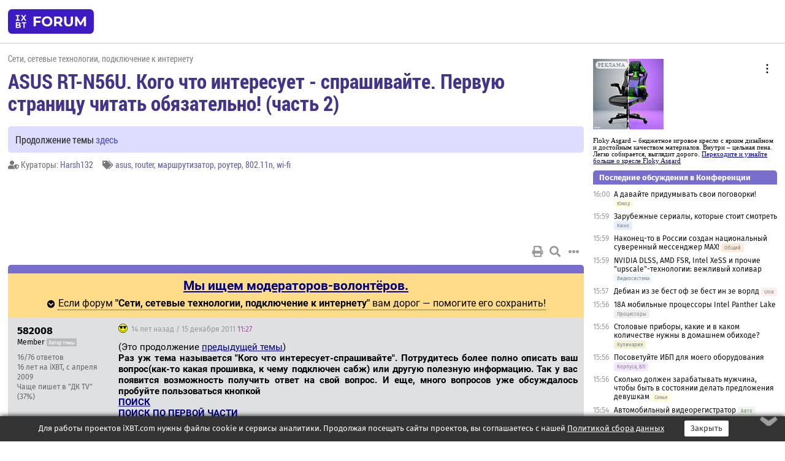

--- FILE ---
content_type: text/html; charset=windows-1251
request_url: https://forum.ixbt.com/topic.cgi?id=14:55979
body_size: 15440
content:
<!DOCTYPE html>
<html lang="ru">

<head>
<title>ASUS RT-N56U. Кого что интересует - спрашивайте. Первую страницу читать обязательно! (часть 2) [1] - Конференция iXBT.com</title>
<meta name="description" content="forum.iXBT.com - крупнейший форум о технике и технологиях в Рунете">
<meta name="viewport" content="width=device-width, initial-scale=1">
<meta name="theme-color" content="#88c"/>
<link rel="shortcut icon" href="/favicon.ico?2025">
<link rel="apple-touch-icon" href="/favicon-apple-touch-icon.png">
<link rel="icon" type="image/svg+xml" href="/favicon.svg" >
<link rel="manifest" href="/forum.webmanifest">
<link rel="preload" as="script" href="https://ajax.googleapis.com/ajax/libs/jquery/3.2.1/jquery.min.js"> 
<link rel="preload" as="script" href="/main.js?1768899744"> 
<link rel="stylesheet" href="/style.css?1768899744">
<script src="https://ajax.googleapis.com/ajax/libs/jquery/3.2.1/jquery.min.js"></script>
<script src="/main.js?1768899744"></script>

<script async src="https://yandex.ru/ads/system/header-bidding.js"></script><script type="text/javascript">var aAdvList = [];var adUnits = [];isMobile = false || (window.innerWidth < 740);isDesktop = false || (window.innerWidth > 1080);isPad = false || ((window.innerWidth >= 740) && (window.innerWidth <= 1080));if (isMobile) {adUnits = [{code:'m10',sizes:[[300,250],[336,280],[300,300]],bids:[{bidder:'betweenDigital',params:{placementId:3895019}},{bidder:'otm',params:{placementId:2164}},{bidder:'mytarget',params:{placementId:623218}},{bidder:'mediasniper',params:{placementId:17383}},{bidder:'sape',params:{placementId:875106}}]},{code:'m20',sizes:[[300,250],[336,280],[300,300]],bids:[{bidder:'betweenDigital',params:{placementId:3895020}},{bidder:'otm',params:{placementId:2165}},{bidder:'mytarget',params:{placementId:780304}},{bidder:'mediasniper',params:{placementId:17384}},{bidder:'sape',params:{placementId:875107}}]},{code:'m30',sizes:[[300,250],[336,280],[300,300]],bids:[{bidder:'betweenDigital',params:{placementId:2498312}},{bidder:'otm',params:{placementId:2166}},{bidder:'mytarget',params:{placementId:794229}},{bidder:'mediasniper',params:{placementId:17385}},{bidder:'sape',params:{placementId:875108}}]}];}else {if (isPad || isDesktop) {adUnits = [{code:'h10',sizes:[[728,90],[780,120],[320,50]],bids:[{bidder:'betweenDigital',params:{placementId:2498315}},{bidder:'mytarget',params:{placementId:238731}},{bidder:'mediasniper',params:{placementId:17386}},{bidder:'otm',params:{placementId:2170}},{bidder:'sape',params:{placementId:838316}}]},{code:'h20',sizes:[[728,90],[780,120],[320,50]],bids:[{bidder:'betweenDigital',params:{placementId:3895537}},{bidder:'mytarget',params:{placementId:780292}},{bidder:'mediasniper',params:{placementId:17387}},{bidder:'sape',params:{placementId:875102}},{bidder:'otm',params:{placementId:2171}}]},{code:'h30',sizes:[[728,90],[780,120],[320,50]],bids:[{bidder:'betweenDigital',params:{placementId:3917862}},{bidder:'mytarget',params:{placementId:794263}},{bidder:'mediasniper',params:{placementId:17388}},{bidder:'sape',params:{placementId:875103}},{bidder:'otm',params:{placementId:2172}}]}];}if (isDesktop) {adUnits = adUnits.concat([{code:'v10',sizes:[[300,600],[240,400],[160,600],[120,600],[300,250]],bids:[{bidder:'betweenDigital',params:{placementId:2498313}},{bidder:'mytarget',params:{placementId:238733}},{bidder:'mediasniper',params:{placementId:17389}},{bidder:'otm',params:{placementId:2168}},{bidder:'sape',params:{placementId:875104}}]},{code:'v20',sizes:[[300,600],[240,400],[160,600],[120,600],[300,250]],bids:[{bidder:'betweenDigital',params:{placementId:3895018}},{bidder:'mytarget',params:{placementId:778943}},{bidder:'mediasniper',params:{placementId:17390}},{bidder:'otm',params:{placementId:2169}},{bidder:'sape',params:{placementId:875105}}]}]);}}syncPixels = [{bidder:'betweenDigital',pixels:['https://ads.betweendigital.com/sspmatch?p=33565&r=$' + Date.now()]}];window.YaHeaderBiddingSettings = {biddersMap:{betweenDigital:797430,otm:1556362,sape:2260644,mediasniper:2221582,mytarget:788441},adUnits:adUnits,syncPixels:syncPixels,timeout:800};</script><script>window.yaContextCb = window.yaContextCb || []</script><script async src="https://yandex.ru/ads/system/context.js"></script><style>@media screen and (min-width:740px) {.horb {min-width:728px;max-width:100%;min-height:90px;text-align:center;margin-top:-1px;margin-bottom:-1px;}.mobadv,.mobb {display:none;}}@media screen and (min-width:1080px) {.vertb {text-align:center;margin-bottom:15px;background-color:#f1f1f1;min-height:600px;}}@media screen and (max-width:740px) {.mobb {text-align:center;max-width:100%;overflow:hidden;min-height:280px;}.deskadv,.horb,.vertb,.tgb {display:none;}}</style></head>

<body>
<script>load_counters(14)</script>

<div class="body_wrapper">
<div class="body_content">
	
<table id="top_menu_wrapper">
<tr><td id="top_menu">


<div class="left_menu_bg"></div>
<div class="left_menu" id="left_menu">
<a href="/" class="mainlogo" title="На главную страницу"></a>
<a href="javascript:;" id="left_menu_close"></a>
<div style="clear:both"></div>

<a href="/?id=all">Свежее</a> 
<a href="/search.cgi?id=14">Поиск</a>
<div class="sep"></div>
<div class='cat_title'><i class='fa fa-chevron-down'></i>Общие форумы</div><div class='cat_body'><a href="/?id=4">Техническая поддержка</a><a href="/?id=42">Компьютерный рынок</a><a href="/?id=82">Цифровой / умный дом</a><a href="/?id=79">MacLife</a><a href="/?id=111">Искусственный интеллект: технологии, практика, развитие</a><a href="/?id=78">Рынок труда в IT: образование, работа, карьера, зарплата</a></div><div class='cat_title'><i class='fa fa-chevron-down'></i>Специализированные форумы</div><div class='cat_body'><a href="/?id=8">Процессоры</a><a href="/?id=30">Разгон и охлаждение</a><a href="/?id=9">Системные платы</a><a href="/?id=27">Модули памяти</a><a href="/?id=10">Видеосистема</a><a href="/?id=73">TV- и FM-тюнеры, видеовход, видеовыход</a><a href="/?id=29">Цифровое видео: захват, монтаж, обработка</a><a href="/?id=28">Мониторы и другие устройства отображения</a><a href="/?id=20">Цифровое фото</a><a href="/?id=104">Беспилотные летательные аппараты</a><a href="/?id=12">Цифровой звук</a><a href="/?id=90">ProAudio: Профессиональное звуковое оборудование</a><a href="/?id=95">Стереосистемы</a><a href="/?id=60">Домашний кинотеатр: проигрыватели и источники сигнала</a><a href="/?id=61">Домашний кинотеатр: аудиосистема</a><a href="/?id=62">Домашний кинотеатр: ТV и проекторы</a><a href="/?id=11">Магнитные и SSD накопители</a><a href="/?id=31">Оптические носители информации</a><a href="/?id=109">Сетевые носители информации</a><a href="/?id=13">Периферия</a><a href="/?id=49">Корпуса, блоки питания, UPS</a><a href="/?id=14">Сети, сетевые технологии, подключение к интернету</a><a href="/?id=7">Системное администрирование, безопасность</a><a href="/?id=66">Серверы</a><a href="/?id=17">Ноутбуки, нетбуки и ультрабуки</a><a href="/?id=45">Планшеты и электронные книги</a><a href="/?id=16">Мобильные телефоны, смартфоны, кпк, коммуникаторы</a><a href="/?id=75">Мобильные гаджеты</a><a href="/?id=74">Операторы и технологии мобильной связи</a><a href="/?id=88">Телефония, телекоммуникации, офисные АТС</a><a href="/?id=47">Бытовая техника</a></div><div class='cat_title'><i class='fa fa-chevron-down'></i>Программы</div><div class='cat_body'><a href="/?id=22">Программы: OС и системное ПО</a><a href="/?id=23">Программы: Прикладное ПО</a><a href="/?id=76">Программы: Unix-like системы</a><a href="/?id=58">Драйверы</a><a href="/?id=24">Программы: Интернет</a><a href="/?id=26">Программирование</a></div><div class='cat_title'><i class='fa fa-chevron-down'></i>Игры</div><div class='cat_body'><a href="/?id=25">Игры для ПК</a><a href="/?id=87">Игровые консоли (игровые приставки) и игры для них</a></div><div class='cat_title'><i class='fa fa-chevron-down'></i>Авторские форумы</div><div class='cat_body'><a href="/?id=48">Электронные устройства и компоненты</a><a href="/?id=108">Клуб поклонников процессоров Intel</a></div><div class='cat_title'><i class='fa fa-chevron-down'></i>Прочие форумы</div><div class='cat_body'><a href="/?id=15">Общий</a><a href="/?id=54">Современная политика и макроэкономика</a><a href="/?id=55">История</a><a href="/?id=64">Наука, техника, технологии</a><a href="/?id=57">Банки и электронные платежи</a><a href="/?id=43">Криптовалюты, майнинг, blockchain-технологии, NFT</a><a href="/?id=65">Литература, музыка, искусство</a><a href="/?id=63">Кино</a><a href="/?id=70">Автофорум</a><a href="/?id=91">Строительство, ремонт, обустройство дома</a><a href="/?id=71">Спорт и здоровый образ жизни</a><a href="/?id=80">Кулинария, вкусная и здоровая пища, напитки, общепит</a><a href="/?id=72">Отдых, путешествия</a><a href="/?id=103">Семья, личная жизнь, взаимоотношения полов</a><a href="/?id=77">Юмор и несерьезные разговоры</a><a href="/?id=99">Сиюминутное общение, поздравления, онлайн-игры, фан-клубы участников, юмор на грани</a></div><div class='cat_title'><i class='fa fa-chevron-down'></i>Форумы поддержки портала iXBT.com</div><div class='cat_body'><a href="/?id=6">О работе сайта iXBT.com и его проектов (кроме конференции)</a><a href="/?id=97">Отзывы о работе розничных компьютерных компаний</a><a href="/?id=5">О будущем конференции</a></div><div class='cat_title'><i class='fa fa-chevron-down'></i>Архивы конференции</div><div class='cat_body'><a href="/?id=3">Бесплатные объявления KOMOK.com</a><a href="/?id=46">Архив &quot;О Конференции&quot;</a><a href="/?id=36">Архив &quot;Процессоры&quot;</a><a href="/?id=83">Архив &quot;Разгон и охлаждение&quot;</a><a href="/?id=37">Архив &quot;Системные платы&quot;</a><a href="/?id=39">Архив &quot;Модули памяти&quot;</a><a href="/?id=38">Архив &quot;Видеосистема&quot;</a><a href="/?id=59">Архив &quot;Видеозахват&quot;</a><a href="/?id=51">Архив &quot;Мониторы и другие устройства отображения&quot;</a><a href="/?id=84">Архив &quot;Цифровое изображение&quot;</a><a href="/?id=89">Архив &quot;Цифровой звук&quot;</a><a href="/?id=52">Архив &quot;Периферия&quot;</a><a href="/?id=68">Архив &quot;Корпуса, блоки питания, UPS&quot;</a><a href="/?id=86">Архив &quot;Коммуникации: сети и сетевые технологии&quot;</a><a href="/?id=32">Домашний интернет, модемы (архив)</a><a href="/?id=81">Архив &quot;Системное администрирование, безопасность&quot;</a><a href="/?id=41">Архив &quot;Мобильная связь&quot;</a><a href="/?id=112">Программы Microsoft: Windows, Office, Server, Windows Live</a><a href="/?id=67">Архив &quot;OС и системное ПО&quot;</a><a href="/?id=69">Архив &quot;Программы: Интернет&quot;</a><a href="/?id=40">Архив &quot;Программирование&quot;</a><a href="/?id=21">Форум прикладных программистов</a><a href="/?id=53">Архив &quot;Электронные устройства и компоненты&quot;</a><a href="/?id=35">Архив &quot;Околокомпьютерный Флейм & Общий&quot;</a><a href="/?id=34">Архив &quot;Полемика (Злобный Флейм)&quot;</a><a href="/?id=106">Околоавтомобильный Флейм</a><a href="/?id=33">Форум ремонтников</a><a href="/?id=98">Вопросы компании Intel</a><a href="/?id=105">Фотокамеры Samsung</a><a href="/?id=93">Форум о магазине приложений RuStore</a><a href="/?id=110">Форум по продукции компании Huawei</a><a href="/?id=101">Архив &quot;Рынок труда  в IT: вакансии и резюме&quot;</a><a href="/?id=96">Финансовое и корпоративное ПО</a><a href="/?id=94">Программирование: OpenSource</a><a href="/?id=100">Коммерческие темы</a></div>
<div class="sep"></div>
<div class='cat_title'><i class='fa fa-chevron-down'></i>Справка и сервисы</div>
<div class='cat_body'>
<a href="/?id=rules">Правила конференции</a>
<a href="/?id=faq">FAQ по конференции</a>
<a href="/users.cgi?id=admin#14" onclick="left_menu_close(); faq_open();return false;">Связаться с администрацией</a>
<a href="/users.cgi?id=list">Список участников</a>
<a href="/?id=stats">Cтатистика</a>
<a href="/?id=votingmodinfo">Опросы оценки обстановки в форумах</a>
<a href="/?id=votings">Опросы</a>
<a href="/users.cgi?id=moderatorform">Хотите стать модератором?</a>
</div>
<div class='cat_title'><i class='fa fa-chevron-down'></i>Другие проекты iXBT.com</div>
<div class='cat_body'>
<a target="_blank" rel="noopener" href="https://ixbt.com/">iXBT.com</a>
<a target="_blank" rel="noopener" href="https://www.ixbt.com/live/">Блоги</a>
<a target="_blank" rel="noopener" href="https://ixbt.games/">Games</a>
<a target="_blank" rel="noopener" href="https://ixbt.video/">Видео</a>
<a target="_blank" rel="noopener" href="https://ixbt.market/">Market</a>
<a target="_blank" rel="noopener" href="https://prosound.ixbt.com/">Prosound</a>
<a target="_blank" rel="noopener" href="https://smb.ixbt.com/">ПроБизнес</a>
</div>
<div class="cat_footer">
<a target="_blank" href="/?id=rules:cookie">Политика использования cookie</a>
<a target="_blank" href="/?id=rules:persdatapolicy">Политика защиты и обработки персональных данных</a>
<a target="_blank" href="https://www.ixbt.com/page/advert.html">Размещение рекламы</a>
<a target="_blank" rel="noopener" style="margin-top:10px; color:#999" href="https://www.ixbt.com/">© iXBT.com 1999-2026</a>
</div>

</div>


<a class="top mainlogo" href="/" title="На главную страницу"></a>

<div class="top" id="top_menu_list"></div>


<div class="top" id="top_menu_all"><a class="top" href="/?id=all" title="Свежее"><span class="text">Свежее</span><span class="icon"><i class="far fa-list-alt"></i></span></a></div><div class="top"><a class="top" href="/users.cgi?id=register"><span class="text">Зарегистрироваться</span><span class="icon"><i class="fa fa-sign-in-alt"></i>
</span></a></div>



<div class="top" id="honor"><a class="top" data-menuitem="honor" href="https://www.ixbt.com/cgi-bin/click_i.cgi?id=126656&pg=6693135" target="_blank"><div><img src="2021-honor-logo2.svg"></div></a></div>
<div class="top right last" id="top_menu_login"><a class="top" href="javascript:;" onClick="box_login(0)" title="Войти"><span class="login"><svg xmlns="http://www.w3.org/2000/svg" viewBox="0 0 18 18" width="16" height="16"><path d="M9 0C6.4 0 4.2 2.1 4.2 4.8c0 2.6 2.1 4.8 4.8 4.8s4.8-2.1 4.8-4.8C13.8 2.1 11.6 0 9 0zm0 7.5c-1.5 0-2.8-1.2-2.8-2.8S7.5 2 9 2s2.8 1.2 2.8 2.8S10.5 7.5 9 7.5zM14.5 12c-1.9-1.1-4-1.4-5.5-1.4S5.4 11 3.5 12C1.6 13.1 0 15 0 18h2c0-2.1 1.1-3.4 2.5-4.2 1.5-.9 3.3-1.2 4.5-1.2s3 .3 4.5 1.1c1.4.8 2.5 2.1 2.5 4.2h2c0-2.9-1.6-4.8-3.5-5.9z" fill="currentColor"></path></svg>Войти</span></a></div>


<div class="top right" id="top_menu_search"><a class="top" href="/search.cgi?id=14" title="Поиск"><svg xmlns="http://www.w3.org/2000/svg" viewBox="0 0 512 512" width="23" height="23"><path d="M416 208c0 45.9-22.868 96.69-47.968 131.09l124.697 125c12.485 12.516 15.65 24.505 3.15 37.005-12.5 12.5-26.079 14.105-38.579 1.605L330.7 376c-34.4 25.2-76.8 40-122.7 40C93.1 416 0 322.9 0 208S93.1 0 208 0s208 93.1 208 208zM208 368c79.53 0 160-80.471 160-160S287.53 48 208 48 48 128.471 48 208s80.47 160 160 160z" fill="currentColor"></path></svg></a></div>

</td></tr></table>
<script>
var topmenulist = [['Общие форумы',[4,42,82,79,111,78]],['Специализированные форумы',[8,30,9,27,10,73,29,28,20,104,12,90,95,60,61,62,11,31,109,13,49,14,7,66,17,45,16,75,74,88,47]],['Программы',[22,23,76,58,24,26]],['Игры',[25,87]],['Авторские форумы',[48,108]],['Прочие форумы',[15,54,55,64,57,43,65,63,70,91,71,80,72,103,77,99]],['Форумы поддержки портала iXBT.com',[6,97,5]]];
top_menu_init();
setTimeout("setSize();", 100);
var user_premium=0, fav_count=0, menu_forum_number='14', rc_time='29496550', show_avatars="", show_topic_date=0, postform_key="", user_forumpage_topics=""; 

</script>

	



	<div class="body_content_table"><div class="column left">
 
<script>t_top('14','55979','582008','ASUS RT-N56U. Кого что интересует - спрашивайте. Первую страницу читать обязательно! (часть 2)','','Продолжение темы <a href="https://forum.ixbt.com/topic.cgi?id=14:56395">здесь</a>','1',"topic.cgi?id=14:55979","1|2,2|3,3|4,4|5,5|6,6|&hellip;,85|164,164|165,165|166,166|далее,2",'','Harsh132','','asus,router,маршрутизатор,роутер,802.11n,wi-fi','','','<div class="deskadv" id="h-10"><div class="horb horb" id="h10"><\/div><\/div><script>if (isPad || isDesktop) {window.yaContextCb.push(()=>{Ya.adfoxCode.create({ownerId:263225,containerId:\'h10\',params:{pp:\'mai\',ps:\'cpss\',p2:\'ftsb\',puid1:\'n\',puid1:\'\',puid2:\'\',puid10:\'forum\'}})})}<\/script>','','',0,'','','','5161','2011-12-15','2012-02-05','')</script>
<noindex><div class="modsearch_annc" style="modsearch_annc"><span class="mtitle"><a href="/users.cgi?id=moderatorform&f=14" target=_blank style="font-size:1.3em"><b>Мы ищем модераторов-волонтёров.</b></a></span><br><div class="spoiler-wrap"><span class="spoiler-head">Если форум <b>"Сети, сетевые технологии, подключение к интернету"</b> вам дорог — помогите его сохранить!</span><div class="spoiler-body" style="display:none; text-align:left"><b>1. Почему сейчас?</b><br>26 лет форум жил на энтузиазме. Модераторы держали порядок просто потому что любили сообщество. Но многие ушли, и мы остались почти без них.<br><br><b>2. Форум не может жить сам?</b><br>Увы, нет. Без модерации появляется спам, тролли и жалобы. Без людей форум быстро превращается в свалку.<br><br><b>3. Но ведь сейчас чисто?</b><br>Пока да — потому что жалобы разбирает вручную фактически один человек — админ и программист. Иногда помогают кураторы, но в целом форум часто остаётся без присмотра. Так жить нельзя вечно.<br><br><b>4. Может, ИИ справится?</b><br>Мы пробовали — есть Gort, нейроадмин. Но он то слишком мягкий, то банит ни за что. Это не выход.<br><br><b>5. Почему не нанять модераторов?</b><br>Потому что у нас нет на это бюджета. Конференция iXBT.com — не корпорация, а сообщество, которое существует ради людей, а не ради прибыли.<br><br><b>6. Что получает модератор?</b><br>Отключённую рекламу, расширенные права, доступ к закрытому разделу и уважение сообщества. Главное — возможность реально влиять на жизнь форума.<br><br><b>7. Если никто не придёт?</b><br>Тогда придётся думать о реорганизации: закрывать разделы, ограничивать функционал. Очень не хочется этого делать.<br><br><b>8. Что нужно делать?</b><br>Следить за темами, удалять спам, разбирать жалобы. 20–30 минут в день — и форум станет чище и дружелюбнее.<br><br><b>9. Я читаю только пару тем — подойду?</b><br>Да! Можно быть куратором только своих тем. <a href="https://forum.ixbt.com/topic.cgi?id=5:6637" target=_blank>Напишите сюда</a> — поможете именно там, где вам интересно.<br><br><b>10. Как помочь прямо сейчас?</b><br><a href="https://forum.ixbt.com/users.cgi?id=moderatorform&f=14" target=_blank>Заполните заявку</a>. Спасибо!</div></div></div></noindex>
<script>t_post(0,'582008','1Member||316/76||416 лет на iXBT<span class="ds">, с апреля 2009</span>||f"ДК TV"<span class="ds"> (37%)</span>||92||i6||01||',1323948420,'(Это продолжение <a href="https://forum.ixbt.com/topic.cgi?id=14:54121" target=_blank>предыдущей темы</a>)<br><b>Раз уж тема называется "Кого что интересует-спрашивайте". Потрудитесь более полно описать ваш вопрос(как-то какая прошивка, к чему подключен сабж) или другую полезную информацию. Так у вас появится возможность получить ответ на свой вопрос. И еще, много вопросов уже обсуждалось пробуйте пользоваться кнопкой <br></b> <a href="https://forum.ixbt.com/post.cgi?id=search:14:55979" target=_blank><b>ПОИСК </b></a>  <br><a href="https://forum.ixbt.com/post.cgi?id=search:14:54121" target=_blank><b>ПОИСК ПО ПЕРВОЙ ЧАСТИ</b></a> <br><b>(обычно раза с третьего, четвертого зависит от вашего умения подобрать ключевые слова) ответ может найтись </b><br><a href="http://www.radikal.ru" target="_blank" rel="nofollow"><img alt="420x315, 14,4Kb" src="http://s017.radikal.ru/i435/1112/db/ac389d681da0.jpg"></a><br><i>Как проводной маршрутизатор, RT-N56U использует новый гигабитный FTTH протокол, который является супер-высокоскоростным протоколом интернета с скоростями, близкими к 1 Гбит/с. Эти типы соединений пока недоступны для большинства потребителей, но те, кто имеет такую возможность не будут разочарованы.<br>RT-N56U может работать как в 2,4 ГГц, так и в 5 ГГц полосах - первый из которых видит гораздо больше пользователей в 802.11b/g/n беспроводных стандартов. 5 ГГц диапазоне однако имеет меньше конкурентов, но недостатком является то, что это диапазон короче.<br>RT-N56U использует то, что называется beamforming (формирование луча), или AI Radar. Эта функция позволяет адаптировать<br>устройство к текущей ситуации окружающей среды, для обнаружения заторов и настройки маршрута беспроводной связи по<br>всем узким местам на максимальную производительность. Это может быть очень удобно для работы людей в плотных жилых и<br>офисных площадях, где в эфире изобилуют помехи. С совместимого адаптера там все это может сесть на 5 ГГц и использовать<br>меньше заторов, большую пропускную способность и более быстрое соединение.<br>В сочетании с внутренней антенной RT-N56U может оптимизировать передачу сигнала с использованием ASUS\' AI Radar,<br>и разгон процессора, что повышает сетевую производительность до предела Gigabitа и позволяет массив в 300000 точек<br>соединения, как с двумя высококачественными маршрутизаторами в одном корпусе с ярким гладким дизайном упаковки.<br>Теоретическая скорость для этого беспроводной маршрутизатора - 600 Мбит/с, что достаточно высокая, но ASUS говорит<br>нам, что более реалистичные результаты должны быть в окрестности 350 Mbps с 300000 одновременными сессиями данных,<br>что по-прежнему выше, чем у большинства других маршрутизаторов.</i><br><b>Характеристики</b><br>Процессор ралинк RT3662F, 500МГц, Hardware NAT<br>Гигабитный Switch Realtek RTL8367M 1Gb<br>Двух диапазонный (причём два диапазона одновременно), антенны на печатной плате.<br>Флеш памяти 8 мегабайт, оперативной памяти - 128 мегабайт.<br>+<br>- Вшитый торрент клиент.<br>- Возможность подключения внешних носителей и обноружения их на всех других устройствах сети, без стороннего софта.<br>- Конечно же дизайн и размеры<br>- Стабильность<br>- Интуитивно понятный и качественно переведенный русский интерфейс.<br>- FTP доступ к внешнему носителю<br>- 30W на USB порту . Что не может не радовать.<br>-<br>- Нет крепления на стену.<br>- Есть жалобы на низкую чувствительность WAN порта.<br>Найденные решения:<br>1). Укорачивание провода от провайдера.<br>2). Установка свитча<br>- Кране редко, но попадаются роутеры с изначально не рабочим WAN портом, лечится заменой роутера <br><a href="http://www.foxnetwork.ru/index.php/ru/component/content/article/82-asus-rt-n56u.html" target="_blank" rel="nofollow"><b>Обзор роутера</b></a>  <br><b>Репозиторий с альтернативной прошивкой и плюшками</b> <a href="http://code.google.com/p/rt-n56u/" target="_blank" rel="nofollow"><b>здесь</b></a> <br><font color="blue"><b>Важно:</b></font>   <br><i>Если вы хотите обновить вашу прошивку(без суфикса -р) на прошивку от <b>Padavan</b> потрудитесь для начала сбросить все свои настройки удержанием кнопки <b>Reset</b> на роутере. Этим вы сбережете свои нервы и своё с нашим временем</i><br><br><a href="http://www.asus.com/Networks/Wireless_Routers/RTN56U/#download" target="_blank" rel="nofollow">Здесь</a> можно скачать официальные прошивки и утилиты для роутера. Для получения доступа к исходникам при выборе Ос указать Others<br><br><a href="http://code.google.com/p/rt-n56u/wiki/HowToConfigureOptware" target="_blank" rel="nofollow"><b> ИНСТРУКЦИЯ ПО НАСТРОЙКЕ TRANSMISSION и работе Optware на прошивке RT-N56U_1.0.1.7f-р4 by Padavan</b></a> <br><br><br><a href="https://forum.ixbt.com/topic.cgi?id=14:54121:549#549" target=_blank>ИНСТРУКЦИЯ ПО НАСТРОЙКЕ TRANSMISSION на ранних версиях прошивки</a><br><br><a href="http://forum.asus.ru/viewtopic.php?f=4&amp;t=36583&amp;p=334239#p334239" target="_blank" rel="nofollow">ИНСТРУКЦИЯ ПО НАСТРОЙКЕ ПРИНТЕРА</a><br><br><a href="https://forum.ixbt.com/topic.cgi?id=14:55979:3749#3749" target=_blank>Пользователям Apple Macintosh</a><br><br><b>Совет всем, кто использует WiFi 5ГГц. Актуально для прошивки 1.0.1.7f-p9</b><br><br>По умолчанию в роутере используется код страны GB. Это ограничивает список каналов 5ГГц <br>36, 40, 44, 48<br>Если установить страну RU, то добавятся каналы 149, 153, 157, 161<br><br><a href="https://forum.ixbt.com/topic.cgi?id=14:55979:2929#2929" target=_blank><b>Инструкция</b></a>   <br><br><br><b>Благодарности: SoulBlader, Padavan, theMIROn, crass1968, LazyRaven, GarikH, Victorrr72, Light Soul, AK47, mark2qualis, demonx</b><br><br><br><a href="http://www.xbitlabs.com/images/networking/asus-rt-n56u/diag1.png" target="_blank" rel="nofollow">Тесты скорости записи, чтения на диск подключеный к роутеру</a> <br><br><br><a href="https://forum.ixbt.com/topic.cgi?id=14:54121:1565#1565" target=_blank> Любителям настенного крепления</a><br><br><b>Тест производительности:</b><br>WAN -&gt; LAN 100 потоков iperf 60сек ~850мбит\\с<br>LAN -&gt; WAN 100 потоков iperf 60сек ~700мбит\\с<br>WAN -&gt; WIFI 5Ghz 10 потоков iperf 60сек ~185мбит\\с<br>WIFI -&gt; WAN 5Ghz 10 потоков iperf 60сек ~145Мбит\\с<br>Оборудование:<br>Клиентский компьютер:<br>Atheros AR8151 PCI-E Gigabit Ethernet Controller<br>Atheros AR9280 Wireless Network Adapter<br>Удаленный сервер:<br>Intel Corporation 82576 Gigabit Network Connection<br>Производительность 10-500 потоков WAN -&gt; LAN совершенно не деградирует.<br><br><a href="https://forum.ixbt.com/topic.cgi?id=14:55979:212#212" target=_blank><b>Тесты с HW_NAT и без него</b></a>    <br><br>Прошивка <a href="http://rt-n56u.googlecode.com/files/RT-N56U_1.0.1.7f-p7-mips32_2.zip" target="_blank" rel="nofollow"><b>1.0.1.7f-р7</b></a><br><br>Прошивка <a href="http://rt-n56u.googlecode.com/files/RT-N56U_1.0.1.7f-p9-mips32.zip" target="_blank" rel="nofollow"><b>1.0.1.7f-p9</b></a><br>Полный список изменений есть в архиве с прошивкой<p class="edited">Исправлено: Harsh132, 29.01.2012 03:21',[],'0;0;0;0;0;')</script>
<div><div class="deskadv" id="h-20"><div class="horb horb" id="h20"></div></div><div class="mobadv ban280" id="m-10"><div class="mobb mobb1" id="m10"></div></div><script>if (isPad || isDesktop) {window.yaContextCb.push(()=>{Ya.adfoxCode.create({ownerId:263225,containerId:'h20',params:{pp:'mak',ps:'cpss',p2:'ftsb',puid1:'n',puid1:'',puid2:'',puid10:'forum'}})})}else if (isMobile) {window.yaContextCb.push(()=>{Ya.adfoxCode.create({ownerId:263225,containerId:'m10',params:{pp:'mel',ps:'cpss',p2:'ftsc',puid1:'n',puid1:'',puid2:'',puid10:'forum'}})})}</script></div>
<script>t_post(1,'Padavan','1Member||3387/4645||91||415 лет на iXBT<span class="ds">, с июня 2010</span>||75,,https://ixbt.photo/?id=user:703289||f"Сети"<span class="ds"> (79%)</span>||2Россия||5https://bitbucket.org/padavan/rt-n56u||01||',1323948420,'<b>han</b><br>VLAN изоляция и теггирование поддерживается свитчом 8367m, но не думаю что можно сделать балансный интернет с 2 WAN входами. Сейчас можно свитч разбивать на 3 группы<br>Порт 4 - IPTV<br>Порт 3 - VoIP<br>Остальные на интернет. VoIP или IPTV порты можно исключать. ',[],'0;0;0;0;0;')</script>
<script>t_post(2,'Молоток','1Member||3156/3767||419 лет на iXBT<span class="ds">, с сентября 2006</span>||7115,,https://ixbt.photo/?id=user:310542||f"Ноутбуки"<span class="ds"> (14%)</span>||01||',1323948480,'А никак нельзя iptv на телевизор большой загнать из роутера, через wdtv live ?<p class="edited">Исправлено: Harsh132, 10.01.2012 03:18',[],'0;0;0;0;0;')</script>
<script>t_post(3,'Padavan','1Member||3388/4646||91||415 лет на iXBT<span class="ds">, с июня 2010</span>||75,,https://ixbt.photo/?id=user:703289||f"Сети"<span class="ds"> (79%)</span>||2Россия||5https://bitbucket.org/padavan/rt-n56u||01||',1323948600,'<b>Minderis</b><div class="quote">Если нужна не оригинальная прошивка, может поделетесь файлом прошивки?</div>Я собственно здесь чем занимаюсь? Конечно нужна модифицированная. Ваши исправления войдут в прошивку 1.0.1.7f-p5.',[],'0;0;0;0;0;')</script>
<script>t_post(4,'Harsh132','1Member||3755/2261||414 лет на iXBT<span class="ds">, с апреля 2011</span>||f"Сети"<span class="ds"> (58%)</span>||2Россия, Остановите землю я сойду||5http://bitbucket.org/padavan/rt-n56u||93||01||',1323948720,'<b>Молоток</b><br><i>А никак нельзя iptv на телевизор большой загнать из роутера, через wdtv live ?</i><br>У меня сейчас iptv из роутера через PS3 играется на большой телевизор<p class="edited">Исправлено: Harsh132, 15.12.2011 11:34',[],'0;0;0;0;0;')</script>
<script>t_post(5,'Padavan','1Member||3389/4647||91||415 лет на iXBT<span class="ds">, с июня 2010</span>||75,,https://ixbt.photo/?id=user:703289||f"Сети"<span class="ds"> (79%)</span>||2Россия||5https://bitbucket.org/padavan/rt-n56u||01||',1323948720,'<b>Молоток</b><br>Теретически можно загнать IPTV через что-то типа HomeMediaServer. Вообще это изврат. Купите дюну, там есть IPTV из коробки. Даже в младших моделях. ',[],'0;0;0;0;0;')</script>
<script>t_post(6,'Молоток','1Member||3157/3768||419 лет на iXBT<span class="ds">, с сентября 2006</span>||7115,,https://ixbt.photo/?id=user:310542||f"Ноутбуки"<span class="ds"> (14%)</span>||01||',1323949620,'<b>Padavan</b><br>То есть, в дюну втыкаю проводок от роутера и и всё показывает? Спасибо. Поехал за дюной)',[],'0;0;0;0;0;')</script>
<script>t_post(7,'han','1Member||3201/201||414 лет на iXBT<span class="ds">, с июля 2011</span>||f"Сети"<span class="ds"> (98%)</span>||5http://otmazki.org||01||',1323949920,'<b>Padavan</b><br>dproxy пока не падал<br><br>Время начальной загрузки: 	2 дни 11 часы 33 минуты 42 секунды<p></p><p class=small2>Добавление от 15.12.2011 11:53:</p><p></p>буду отписываться раз в день в течение недели, либо до первого падения или перезагрузки.',[],'0;0;0;0;0;')</script>
<script>t_post(8,'Padavan','1Member||3390/4648||91||415 лет на iXBT<span class="ds">, с июня 2010</span>||75,,https://ixbt.photo/?id=user:703289||f"Сети"<span class="ds"> (79%)</span>||2Россия||5https://bitbucket.org/padavan/rt-n56u||01||',1323950280,'<b>han</b><br>Я нашел вероятную причину, уже исправил. <p></p><p class=small2>Добавление от 15.12.2011 11:59:</p><p></p><b>Молоток</b><br>Да. Но не спешите, я бы дождался 301 модели.',[],'0;0;0;0;0;')</script>
<script>t_post(9,'Молоток','1Member||3158/3769||419 лет на iXBT<span class="ds">, с сентября 2006</span>||7115,,https://ixbt.photo/?id=user:310542||f"Ноутбуки"<span class="ds"> (14%)</span>||01||',1323951240,'<b>Padavan</b><div class="quote">я бы дождался 301 модели.</div>Упс! Спасибо ещё раз. Я уже реально оделся и лыжи навострил. )))',[],'0;0;0;0;0;')</script>
<script>t_post(10,'Harsh132','1Member||3756/2262||414 лет на iXBT<span class="ds">, с апреля 2011</span>||f"Сети"<span class="ds"> (58%)</span>||2Россия, Остановите землю я сойду||5http://bitbucket.org/padavan/rt-n56u||93||01||',1323958140,'Знающие, у меня к вам вопрос, пока за неимением железного плеера приходится пользоваться PS3 возник такой вопрос стоит ли попробовать пользовать <a href="http://www.ps3club.ru/forum/showthread.php?t=27890" target="_blank" rel="nofollow">это</a> или есть более изящные решения? Вопрос возник из-за невозможности выбора звуковых дорожек в плойке <img src="/frown.svg" class="smile" onerror="this.src=\\\'/frown.gif\\\'"><br>И сегодня поймал такой глюк:<br><div class="quote code"><div class="qhead"><span style="padding-right:5px">код</span> <a id="cc1" href="#" style="margin: 0 5px" onClick=\'document.getElementById("c1").style.height="auto"; document.getElementById("cc1").style.display="none"; return false;\'>раскрыть (строк: 256)</a> <a href="#" style="margin: 0 5px" onClick=\'setSelection("c1", 0); return false;\'>выделить</a> <a href="#" style="margin: 0 5px" onClick=\'setSelection("c1", 1); return false;\'>копировать</a></div><div style="overflow: auto; height:300px" id="c1"><pre class="brush: php">\nJan  1 00:00:06  kernel: power up all ports\nJan  1 00:00:06  kernel: device ra0 entered promiscuous mode\nJan  1 00:00:06  kernel: device rai0 entered promiscuous mode\nJan  1 00:00:06  kernel: br0: port 3(rai0) entering listening state\nJan  1 00:00:06  kernel: br0: port 2(ra0) entering listening state\nJan  1 00:00:06  kernel: br0: port 1(eth2) entering listening state\nJan  1 00:00:06  dhcpd: add option dns: 192.168.1.1\nJan  1 00:00:06  kernel: Ralink HW NAT Module Enabled\nJan  1 00:00:06  RT-N56U: udhcpc starts\nJan  1 00:00:06  kernel: br0: port 3(rai0) entering learning state\nJan  1 00:00:06  kernel: br0: port 2(ra0) entering learning state\nJan  1 00:00:06  kernel: br0: port 1(eth2) entering learning state\nJan  1 00:00:06  dhcp client: deconfig: lease is lost\nJan  1 00:00:06  kernel: br0: topology change detected, propagating\nJan  1 00:00:06  kernel: br0: port 3(rai0) entering forwarding state\nJan  1 00:00:06  kernel: br0: topology change detected, propagating\nJan  1 00:00:06  kernel: br0: port 2(ra0) entering forwarding state\nJan  1 00:00:06  kernel: br0: topology change detected, propagating\nJan  1 00:00:06  kernel: br0: port 1(eth2) entering forwarding state\nJan  1 00:00:08  RT-N56U: udhcpc starts\nJan  1 00:00:08  RT-N56U: wan up\nJan  1 00:00:09  udpxy[828]: udpxy 1.0-Chipmunk (build 19) standard is starting \nJan  1 00:00:09  dhcp client: bound IP: 10.58.14.227 from 10.58.15.254 (prefix: wanx_)\nJan  1 00:00:09  pppd[837]: Plugin rp-pppoe.so loaded.\nJan  1 00:00:09  pppd[837]: RP-PPPoE plugin version 3.10p compiled against pppd 2.4.5\nJan  1 00:00:09  pppd[838]: pppd 2.4.5 started by admin, uid 0\nJan  1 00:00:09  pppd[838]: PPP session is 57077 (0xdef5)\nJan  1 00:00:09  pppd[838]: Connected to 00:15:17:b3:3c:5a via interface eth3\nJan  1 00:00:09  RT-N56U: ots starts\nJan  1 00:00:09  RT-N56U: detect_internet starts\nJan  1 00:00:09  pppd[838]: Using interface ppp0\nJan  1 00:00:09  pppd[838]: Connect: ppp0 &lt;--&gt; eth3\nJan  1 00:00:09  pppd[838]: CHAP authentication succeeded: Welcome.\nJan  1 00:00:09  pppd[838]: CHAP authentication succeeded\nJan  1 00:00:09  pppd[838]: peer from calling number 00:15:17:B3:3C:5A authorized\nJan  1 00:00:09  pppd[838]: local  IP address 10.189.108.20\nJan  1 00:00:09  pppd[838]: remote IP address 91.194.247.251\nJan  1 00:00:09  pppd[838]: primary   DNS address 91.194.247.30\nJan  1 00:00:09  pppd[838]: secondary DNS address 94.228.192.2\nJan  1 00:00:09  RT-N56U: ip-up starts\nJan  1 00:00:09  RT-N56U: wan up\nJan  1 00:00:09  RT-N56U: watchdog starts\nJan  1 00:00:09  kernel: set watchdog pid as: 850\nJan  1 00:00:09  kernel: set watchdog pid as: 850\nJan  1 00:00:11  rc: upload speed: 25462.595 kb/s\nJan  1 00:00:11  kernel: [K] track_flag=0, clean_flag=0, mm_flag=0, ipaddr=abd6c14\nJan  1 00:00:11  RT-N56U: Hardware NAT: Enabled\nJan  1 00:00:11  RT-N56U: Software QoS: Disabled\nJan  1 00:00:11  PPPoE: connect to ISP\nJan  1 00:00:11  RT-N56U: ntp starts\nDec 15 09:04:15  upnpd[903]: UPnP SDK Successfully Initialized.\nDec 15 09:04:15  upnpd[903]: Succesfully set the Web Server Root Directory.\nDec 15 09:04:15  upnpd[903]: IGD root device successfully registered.\nDec 15 09:04:15  dropbear[920]: Running in background\nDec 15 09:04:17  upnpd[903]: Advertisements Sent.  Listening for requests ... \nDec 15 09:04:18  pppd[838]: System time change detected.\nDec 15 09:04:19  RT-N56U: pspfix starts\nDec 15 09:04:19  RT-N56U: wanduck starts\nDec 15 09:04:19  kernel: usbcore: registered new interface driver usblp\nDec 15 09:04:19  kernel: drivers/usb/class/usblp.c: v0.13: USB Printer Device Class driver\nDec 15 09:04:19  kernel: Initializing USB Mass Storage driver...\nDec 15 09:04:19  kernel: scsi0 : SCSI emulation for USB Mass Storage devices\nDec 15 09:04:19  kernel: usb-storage: device found at 2\nDec 15 09:04:19  kernel: usb-storage: waiting for device to settle before scanning\nDec 15 09:04:19  kernel: scsi1 : SCSI emulation for USB Mass Storage devices\nDec 15 09:04:19  kernel: usbcore: registered new interface driver usb-storage\nDec 15 09:04:19  kernel: USB Mass Storage support registered.\nDec 15 09:04:19  kernel: usb-storage: device found at 3\nDec 15 09:04:19  kernel: usb-storage: waiting for device to settle before scanning\nDec 15 09:04:22  RT-N56U: [start ddns] ntp timesync\nDec 15 09:04:22  ntp client: time is synchronized to pool.ntp.org\nDec 15 09:04:24  kernel: usb-storage: device scan complete\nDec 15 09:04:24  kernel: scsi 0:0:0:0: Direct-Access     SanDisk  Cruzer Fit       1.22 PQ: 0 ANSI: 5\nDec 15 09:04:24  kernel: usb-storage: device scan complete\nDec 15 09:04:24  kernel: scsi 1:0:0:0: Direct-Access     ST325031 8AS                   PQ: 0 ANSI: 2 CCS\nDec 15 09:04:24  kernel: SCSI device sda: 7821312 512-byte hdwr sectors (4005 MB)\nDec 15 09:04:24  kernel: sda: Write Protect is off\nDec 15 09:04:24  kernel: sda: Mode Sense: 43 00 00 00\nDec 15 09:04:24  kernel: sda: assuming drive cache: write through\nDec 15 09:04:24  kernel: SCSI device sda: 7821312 512-byte hdwr sectors (4005 MB)\nDec 15 09:04:24  kernel: sda: Write Protect is off\nDec 15 09:04:24  kernel: sda: Mode Sense: 43 00 00 00\nDec 15 09:04:24  kernel: sda: assuming drive cache: write through\nDec 15 09:04:24  kernel:  sda:\nDec 15 09:04:24  kernel:  sda1\nDec 15 09:04:24  kernel: sd 0:0:0:0: Attached scsi removable disk sda\nDec 15 09:04:24  kernel: sd 0:0:0:0: Attached scsi generic sg0 type 0\nDec 15 09:04:24  RT-N56U: asus_sd starts\nDec 15 09:04:24  RT-N56U: asus_sd starts\nDec 15 09:04:24  kernel: SCSI device sdb: 488397168 512-byte hdwr sectors (250059 MB)\nDec 15 09:04:24  kernel: sdb: Write Protect is off\nDec 15 09:04:24  kernel: sdb: Mode Sense: 34 00 00 00\nDec 15 09:04:24  kernel: sdb: assuming drive cache: write through\nDec 15 09:04:24  kernel: SCSI device sdb: 488397168 512-byte hdwr sectors (250059 MB)\nDec 15 09:04:24  kernel: sdb: Write Protect is off\nDec 15 09:04:24  kernel: sdb: Mode Sense: 34 00 00 00\nDec 15 09:04:24  kernel: sdb: assuming drive cache: write through\nDec 15 09:04:24  kernel:  sdb: sdb1\nDec 15 09:04:24  kernel: sd 1:0:0:0: Attached scsi disk sdb\nDec 15 09:04:24  kernel: sd 1:0:0:0: Attached scsi generic sg1 type 0\nDec 15 09:04:24  RT-N56U: asus_sg starts\nDec 15 09:04:24  RT-N56U: asus_sd starts\nDec 15 09:04:24  RT-N56U: asus_sg starts\nDec 15 09:04:24  RT-N56U: asus_sd starts\nDec 15 09:04:24  syslog: Warn: The origin for route 239.255.255.250 changed from 192.168.1.1 to 192.168.1.19\nDec 15 09:04:25  kernel: kjournald starting.  Commit interval 5 seconds\nDec 15 09:04:25  kernel: EXT3 FS on sda1, internal journal\nDec 15 09:04:25  kernel: EXT3-fs: mounted filesystem with ordered data mode.\nDec 15 09:04:25  opt-mount.sh: started [/dev/sda1 /media/AiDisk_a1]\nDec 15 09:04:25  USB storage: plugged in\nDec 15 09:04:25  RT-N56U: usbled starts\nDec 15 09:04:25  transmission-daemon: Starting transmission-daemon...\nDec 15 09:04:26  kernel: kjournald starting.  Commit interval 5 seconds\nDec 15 09:04:26  kernel: EXT3 FS on sdb1, internal journal\nDec 15 09:04:26  kernel: EXT3-fs: recovery complete.\nDec 15 09:04:26  kernel: EXT3-fs: mounted filesystem with ordered data mode.\nDec 15 09:04:26  opt-mount.sh: started [/dev/sdb1 /media/AiDisk_b1]\nDec 15 09:04:26  RT-N56U: usbled starts\nDec 15 09:04:26  USB storage: plugged in\nDec 15 09:04:26  xupnpd[1098]: start xupnpd\nDec 15 09:04:27  Media Server DLNA: daemon is stoped\nDec 15 09:04:27  Media Server: daemon is started\nDec 15 09:04:27  FTP Server: daemon is stoped\nDec 15 09:04:27  FTP server: daemon is started\nDec 15 09:04:27  Samba Server: smb daemon is stoped\nDec 15 09:04:27  syslog: Password for \'admin\' changed\nDec 15 09:04:28  Samba Server: daemon is started\nDec 15 09:04:28  iTunes: daemon is stoped\nDec 15 09:04:28  iTunes Server: daemon is started\nDec 15 09:04:28  mt-daapd[1162]: Starting signal handler \nDec 15 09:04:28  mt-daapd[1162]: Loading playlists \nDec 15 09:04:28  mt-daapd[1162]: Initializing database \nDec 15 09:04:28  mt-daapd[1162]: Starting mp3 scan \nDec 15 09:04:30  mt-daapd[1162]: Starting web server from /etc_ro/web/admin-root on port 3689 \nDec 15 09:04:30  mt-daapd[1162]: Scanned 0 songs in  2 seconds \nDec 15 09:04:33  Media Server DLNA: daemon is stoped\nDec 15 09:04:33  Media Server: daemon is started\nDec 15 09:04:35  FTP Server: daemon is stoped\nDec 15 09:04:35  FTP server: daemon is started\nDec 15 09:04:36  Samba Server: smb daemon is stoped\nDec 15 09:04:36  syslog: Password for \'admin\' changed\nDec 15 09:04:36  Samba Server: daemon is started\nDec 15 09:04:36  mDNSProxyResponderPosix: mDNS_Deregister_internal: Record 7FC8EDBC not found in list    4 thehost.local. Addr 192.168.1.1\nDec 15 09:04:36  mDNSProxyResponderPosix: mDNS_Deregister_internal: Record 7FC8EDBC not found in list    4 thehost.local. Addr 192.168.1.1\nDec 15 09:04:36  mDNSProxyResponderPosix: mDNS_Deregister_internal: Record 7FC8F0E8 not found in list   15 1.1.168.192.in-addr.arpa. PTR thehost.local.\nDec 15 09:04:36  iTunes: daemon is stoped\nDec 15 09:04:36  mt-daapd[1205]: Starting signal handler \nDec 15 09:04:36  iTunes Server: daemon is started\nDec 15 09:04:37  mt-daapd[1205]: Loading playlists \nDec 15 09:04:37  mt-daapd[1205]: Initializing database \nDec 15 09:04:37  mt-daapd[1205]: Starting mp3 scan \nDec 15 09:04:38  mt-daapd[1205]: Starting web server from /etc_ro/web/admin-root on port 3689 \nDec 15 09:04:38  mt-daapd[1205]: Scanned 0 songs in  2 seconds \nDec 15 09:04:39  upnpd[908]: Failure in GateDeviceDeletePortMapping: DeletePortMap: Proto:UDP Port:18762 \nDec 15 09:04:40  upnpd[907]: Failure in GateDeviceDeletePortMapping: DeletePortMap: Proto:TCP Port:18762 \nDec 15 09:04:45  upnpd[908]: AddPortMap: DevUDN: uuid:5f75f342-9f96-4ecc-9dbd-20cf30b7bbc5 ServiceID: urn:upnp-org:serviceId:WANIPConn1 RemoteHost: (null) Prot: UDP ExtPort: 18762 Int: 192.168.1.19.18762\nDec 15 09:04:49  upnpd[908]: AddPortMap: DevUDN: uuid:5f75f342-9f96-4ecc-9dbd-20cf30b7bbc5 ServiceID: urn:upnp-org:serviceId:WANIPConn1 RemoteHost: (null) Prot: TCP ExtPort: 18762 Int: 192.168.1.19.18762\nDec 15 09:05:00  syslog: Warn: The origin for route 239.255.255.250 changed from 192.168.1.19 to 192.168.1.233\nDec 15 09:05:02  upnpd[908]: AddPortMap: DevUDN: uuid:5f75f342-9f96-4ecc-9dbd-20cf30b7bbc5 ServiceID: urn:upnp-org:serviceId:WANIPConn1 RemoteHost: (null) Prot: UDP ExtPort: 3658 Int: 192.168.1.233.3658\nDec 15 09:08:17  RT-N56U: convert_asus_values starts\nDec 15 09:08:17  kernel: [K] track_flag=0, clean_flag=0, mm_flag=0, ipaddr=abd6c14\nDec 15 09:08:17  NFS Server: nfsd daemon is stoped\nDec 15 09:08:18  kernel: Installing knfsd (copyright (C) 1996 okir@monad.swb.de).\nDec 15 09:08:18  rpc.mountd[1358]: Kernel does not have pseudo root support.\nDec 15 09:08:18  rpc.mountd[1358]: NFS v4 mounts will be disabled unless fsid=0\nDec 15 09:08:18  rpc.mountd[1358]: is specfied in /etc/exports file.\nDec 15 09:08:18  NFS server: daemon is started\nDec 15 09:08:48  syslog: Warn: The origin for route 239.255.255.250 changed from 192.168.1.233 to 10.58.14.1\nDec 15 09:09:00  RT-N56U: convert_asus_values starts\nDec 15 09:09:00  kernel: [K] track_flag=0, clean_flag=0, mm_flag=0, ipaddr=abd6c14\nDec 15 09:09:00  mDNSProxyResponderPosix: mDNS_Deregister_internal: Record 7FC6DDAC not found in list    4 thehost.local. Addr 192.168.1.1\nDec 15 09:09:00  mDNSProxyResponderPosix: mDNS_Deregister_internal: Record 7FC6DDAC not found in list    4 thehost.local. Addr 192.168.1.1\nDec 15 09:09:00  mDNSProxyResponderPosix: mDNS_Deregister_internal: Record 7FC6E0D8 not found in list   15 1.1.168.192.in-addr.arpa. PTR thehost.local.\nDec 15 09:09:00  iTunes: daemon is stoped\nDec 15 09:17:00  upnpd[908]: Failure in GateDeviceDeletePortMapping: DeletePortMap: Proto:TCP Port:30316 \nDec 15 09:17:00  upnpd[907]: AddPortMap: DevUDN: uuid:5f75f342-9f96-4ecc-9dbd-20cf30b7bbc5 ServiceID: urn:upnp-org:serviceId:WANIPConn1 RemoteHost: (null) Prot: TCP ExtPort: 30316 Int: 192.168.1.19.30316\nDec 15 09:17:00  upnpd[908]: Failure in GateDeviceDeletePortMapping: DeletePortMap: Proto:UDP Port:30316 \nDec 15 09:17:00  upnpd[907]: AddPortMap: DevUDN: uuid:5f75f342-9f96-4ecc-9dbd-20cf30b7bbc5 ServiceID: urn:upnp-org:serviceId:WANIPConn1 RemoteHost: (null) Prot: UDP ExtPort: 30316 Int: 192.168.1.19.30316\nDec 15 09:38:45  syslog: Warn: The origin for route 239.192.152.143 changed from 192.168.1.19 to 10.58.14.1\nDec 15 11:36:45  kernel: usb 1-2: USB disconnect, address 3\nDec 15 11:36:45  RT-N56U: asus_sd starts\nDec 15 11:36:45  RT-N56U: asus_sd starts\nDec 15 11:36:45  RT-N56U: asus_usb_interface starts\nDec 15 11:36:45  kernel: scsi 1:0:0:0: rejecting I/O to dead device\nDec 15 11:36:46  kernel: scsi 1:0:0:0: rejecting I/O to dead device\nDec 15 11:36:46  kernel: scsi 1:0:0:0: rejecting I/O to dead device\nDec 15 11:36:46  kernel: scsi 1:0:0:0: rejecting I/O to dead device\nDec 15 11:36:46  kernel: Buffer I/O error on device sdb1, logical block 537\nDec 15 11:36:46  kernel: lost page write due to I/O error on sdb1\nDec 15 11:36:46  kernel: Aborting journal on device sdb1.\nDec 15 11:36:46  kernel: journal commit I/O error\nDec 15 11:36:46  kernel: scsi 1:0:0:0: rejecting I/O to dead device\nDec 15 11:36:46  kernel: Buffer I/O error on device sdb1, logical block 42631186\nDec 15 11:36:46  kernel: lost page write due to I/O error on sdb1\nDec 15 11:36:46  kernel: nfsd: last server has exited\nDec 15 11:36:46  kernel: nfsd: unexporting all filesystems\nDec 15 11:36:46  NFS Server: nfsd daemon is stoped\nDec 15 11:36:46  Samba Server: smb daemon is stoped\nDec 15 11:36:46  kernel: ext3_abort called.\nDec 15 11:36:46  kernel: EXT3-fs error (device sdb1): ext3_journal_start_sb: Detected aborted journal\nDec 15 11:36:46  kernel: Remounting filesystem read-only\nDec 15 11:36:46  kernel: scsi 1:0:0:0: rejecting I/O to dead device\nDec 15 11:36:46  FTP Server: daemon is stoped\nDec 15 11:36:46  kernel: scsi 1:0:0:0: rejecting I/O to dead device\nDec 15 11:36:48  Media Server DLNA: daemon is stoped\nDec 15 11:36:48  iTunes: daemon is stoped\nDec 15 11:36:48  Media Server DLNA: daemon is stoped\nDec 15 11:36:48  Media Server: daemon is started\nDec 15 11:36:48  FTP Server: daemon is stoped\nDec 15 11:36:48  FTP server: daemon is started\nDec 15 11:36:48  Samba Server: smb daemon is stoped\nDec 15 11:36:48  syslog: Password for \'admin\' changed\nDec 15 11:36:48  Samba Server: daemon is started\nDec 15 11:36:49  rpc.mountd[3956]: Kernel does not have pseudo root support.\nDec 15 11:36:49  rpc.mountd[3956]: NFS v4 mounts will be disabled unless fsid=0\nDec 15 11:36:49  rpc.mountd[3956]: is specfied in /etc/exports file.\nDec 15 11:36:49  NFS server: daemon is started\nDec 15 11:36:53  kernel: usb 1-2: new high speed USB device using rt3xxx-ehci and address 4\nDec 15 11:36:54  kernel: usb 1-2: configuration #1 chosen from 1 choice\nDec 15 11:36:54  kernel: scsi2 : SCSI emulation for USB Mass Storage devices\nDec 15 11:36:54  kernel: usb-storage: device found at 4\nDec 15 11:36:54  kernel: usb-storage: waiting for device to settle before scanning\nDec 15 11:36:54  RT-N56U: asus_usb_interface starts\nDec 15 11:36:58  kernel: usb-storage: device scan complete\nDec 15 11:36:59  kernel: scsi 2:0:0:0: Direct-Access     ST325031 8AS                   PQ: 0 ANSI: 2 CCS\nDec 15 11:36:59  kernel: SCSI device sdc: 488397168 512-byte hdwr sectors (250059 MB)\nDec 15 11:36:59  kernel: sdc: Write Protect is off\nDec 15 11:36:59  kernel: sdc: Mode Sense: 34 00 00 00\nDec 15 11:36:59  kernel: sdc: assuming drive cache: write through\nDec 15 11:36:59  kernel: SCSI device sdc: 488397168 512-byte hdwr sectors (250059 MB)\nDec 15 11:36:59  kernel: sdc: Write Protect is off\nDec 15 11:36:59  kernel: sdc: Mode Sense: 34 00 00 00\nDec 15 11:36:59  kernel: sdc: assuming drive cache: write through\nDec 15 11:36:59  kernel:  sdc:\nDec 15 11:36:59  kernel:  sdc1\nDec 15 11:36:59  kernel: sd 2:0:0:0: Attached scsi disk sdc\nDec 15 11:36:59  kernel: sd 2:0:0:0: Attached scsi generic sg1 type 0\nDec 15 11:36:59  RT-N56U: asus_sd starts\nDec 15 11:36:59  RT-N56U: asus_sd starts\nDec 15 11:36:59  RT-N56U: asus_sg starts\nDec 15 11:37:01  kernel: kjournald starting.  Commit interval 5 seconds\nDec 15 11:37:01  kernel: EXT3 FS on sdc1, internal journal\nDec 15 11:37:01  kernel: EXT3-fs: recovery complete.\nDec 15 11:37:01  kernel: EXT3-fs: mounted filesystem with ordered data mode.\nDec 15 11:37:01  opt-mount.sh: started [/dev/sdc1 /media/AiDisk_c1]\nDec 15 11:37:01  USB storage: plugged in\nDec 15 11:37:01  RT-N56U: usbled starts\nDec 15 11:37:08  Media Server DLNA: daemon is stoped\nDec 15 11:37:09  Media Server: daemon is started\nDec 15 11:37:10  FTP Server: daemon is stoped\nDec 15 11:37:10  FTP server: daemon is started\nDec 15 11:37:10  Samba Server: smb daemon is stoped\nDec 15 11:37:10  syslog: Password for \'admin\' changed\nDec 15 11:37:10  Samba Server: daemon is started\nDec 15 11:37:10  NFS server: daemon is started\n</pre></div></div>В это время закончился просмотр авишки на соньке. Есть предположение, что это я накосячил с включением NFS и его конфликтом с самбой или с PS3(плойка перестала видеть папки с жесткого диска подключенного к роутеру). После перезагрузки все вернулось на свои места<p class="edited">Исправлено: Harsh132, 15.12.2011 16:46',[],'0;0;0;0;0;')</script>
<script>t_post(11,'Padavan','1Member||3391/4649||91||415 лет на iXBT<span class="ds">, с июня 2010</span>||75,,https://ixbt.photo/?id=user:703289||f"Сети"<span class="ds"> (79%)</span>||2Россия||5https://bitbucket.org/padavan/rt-n56u||01||',1323961500,'<b>Harsh132</b><br>NFS и самба никак не может конфликтовать с minidlna. Просто minidlna слишком глючный и требует много ресурсов.',[],'0;0;0;0;0;')</script>
<script>t_post(12,'xim','1Member||34/59||416 лет на iXBT<span class="ds">, с октября 2009</span>||f"Бытовая техника"<span class="ds"> (33%)</span>||2Россия, Москва||01||',1323962400,'подскажите, какова направленность антен в N56U?<br>т.е. как располагать роутер, чтобы покрыть квартиру: в центре и высоко или с краю лицевой панелью на предполагаемую зону охвата?',[],'0;0;0;0;0;')</script>
<script>t_post(13,'Harsh132','1Member||3757/2263||414 лет на iXBT<span class="ds">, с апреля 2011</span>||f"Сети"<span class="ds"> (58%)</span>||2Россия, Остановите землю я сойду||5http://bitbucket.org/padavan/rt-n56u||93||01||',1323962760,'<b>xim</b><br><i>подскажите, какова направленность антен в N56U?</i><br><a href="http://radikal.ru/F/s002.radikal.ru/i199/1112/56/06a1fc029029.jpg.html" target="_blank" rel="nofollow"><img alt="180x167, 9.3Kb" src="http://s002.radikal.ru/i199/1112/56/06a1fc029029t.jpg"></a> картинка платы, антенны выделены красным',[],'0;0;0;0;0;','xim')</script>
<script>t_post(14,'xim','1Member||35/60||416 лет на iXBT<span class="ds">, с октября 2009</span>||f"Бытовая техника"<span class="ds"> (33%)</span>||2Россия, Москва||01||',1323965940,'<b>Harsh132</b><br><i>картинка платы, антенны выделены красным</i><br>я правильно понял, что роутер следует располагать вертикально (как на подставке) по центру предполагаемой зоны охвата?',[],'0;0;0;0;0;')</script>
<script>t_post(15,'Harsh132','1Member||3758/2265||414 лет на iXBT<span class="ds">, с апреля 2011</span>||f"Сети"<span class="ds"> (58%)</span>||2Россия, Остановите землю я сойду||5http://bitbucket.org/padavan/rt-n56u||93||01||',1323966240,'<b>xim</b><br><i>роутер следует располагать вертикально (как на подставке)</i><br>Это да.<br><br><i>по центру предполагаемой зоны охвата?</i><br>А какая площадь? У меня он неплохо в углу себя чувствует(65м<sup>2</sup>). У сабжа нормальная зона охвата.',[],'0;0;0;0;0;')</script>
<script>t_post(16,'Padavan','1Member||3392/4650||91||415 лет на iXBT<span class="ds">, с июня 2010</span>||75,,https://ixbt.photo/?id=user:703289||f"Сети"<span class="ds"> (79%)</span>||2Россия||5https://bitbucket.org/padavan/rt-n56u||01||',1323966480,'<b>xim</b><br>Да. Также так лучше охлаждение.',[],'0;0;0;0;0;','xim')</script>
<div><div class="deskadv" id="h-30"><div class="horb horb" id="h30"></div></div><div class="mobadv ban280" id="m-20"><div class="mobb mobb2" id="m20"></div></div><script>if (isPad || isDesktop) {window.yaContextCb.push(()=>{Ya.adfoxCode.create({ownerId:263225,containerId:'h30',params:{pp:'maj',ps:'cpss',p2:'ftsb',puid1:'n',puid1:'',puid2:'',puid10:'forum'}})})}else if (isMobile) {window.yaContextCb.push(()=>{Ya.adfoxCode.create({ownerId:263225,containerId:'m20',params:{pp:'mem',ps:'cpss',p2:'ftsc',puid1:'n',puid1:'',puid2:'',puid10:'forum'}})})}</script></div>
<script>t_post(18,'xim','1Member||36/61||416 лет на iXBT<span class="ds">, с октября 2009</span>||f"Бытовая техника"<span class="ds"> (33%)</span>||2Россия, Москва||01||',1323967080,'прощадь 55, но через 2 стены на устройства со слабым собственным приемником (коммуникатор) чуть плавает сигнал + зачем мне обогревать своими микроволнами соседей <img src="/smile.svg" class="smile" onerror="this.src=\\\'/smile.gif\\\'"><br>Значит, поставлю ближе к центру',[],'0;0;0;0;0;')</script>
<script language="Javascript">t_dialog_thanks('<a href=\'/?id=cabinet:orders_premium\' target=\'_blank\'><b>Купите Premium</b>, чтобы увеличить<br>текущие лимиты: <b>5</b> реакций/сутки</a>');t_bottom();</script></div>
<script>print_rc('14','<div class="deskadv"><div class="tgb tgb_bordered" id="tgb11"><\/div><\/div><script>if (isDesktop) {window.yaContextCb.push(()=>{Ya.adfoxCode.create({ownerId:263225,containerId:\'tgb11\',params:{p1:\'bzjhc\',p2:\'fugq\',puid1:\'n\'}})})}<\/script>','<div class="deskadv" id="v-10"><div class="vertb vertb1" id="v10"><\/div><\/div><script>if (isDesktop) {window.yaContextCb.push(()=>{Ya.adfoxCode.create({ownerId:263225,containerId:\'v10\',params:{pp:\'max\',ps:\'cpss\',p2:\'ftrh\',puid1:\'n\',puid1:\'\',puid2:\'\',puid10:\'forum\'}})})}<\/script>','<div class="deskadv" id="v-20"><div class="vertb vertb1" id="v20"><\/div><\/div><script>if (isDesktop) {window.yaContextCb.push(()=>{Ya.adfoxCode.create({ownerId:263225,containerId:\'v20\',params:{pp:\'may\',ps:\'cpss\',p2:\'ftrh\',puid1:\'n\',puid1:\'\',puid2:\'\',puid10:\'forum\'}})})}<\/script>')</script>
</div>
</div>

<script>print_footer('<div class="mobadv ban280" id="m-30"><div class="mobb mobb2" id="m30"><\/div><\/div><script>if (isMobile) {window.yaContextCb.push(()=>{Ya.adfoxCode.create({ownerId:263225,containerId:\'m30\',params:{pp:\'men\',ps:\'cpss\',p2:\'ftsc\',puid1:\'n\',puid1:\'\',puid2:\'\',puid10:\'forum\'}})})}<\/script>');</script>
</div>

</body>
</html>
<!--file--!>

--- FILE ---
content_type: text/css
request_url: https://forum.ixbt.com/style.fonts2.css?220416
body_size: 459966
content:
@font-face{font-family:'Fira Sans';font-weight:normal;font-style:normal;font-display:fallback;src:url([data-uri])format('woff2')}
@font-face{font-family:'Fira Sans';font-weight:bold;font-style:normal;font-display:fallback;src:url([data-uri])format('woff2')}
@font-face{font-family:'Fira Sans';font-weight:500;font-style:normal;font-display:fallback;src:url([data-uri])format('woff2')}
@font-face{font-family:'Fira Sans';font-weight:normal;font-style:italic;font-display:fallback;src:url([data-uri])format('woff2')}
@font-face{font-family:'Roboto Condensed';font-weight:normal;font-style:normal;font-display:fallback;src:url([data-uri])format('woff2')}
@font-face{font-family:'Roboto Condensed';font-weight:bold;font-style:normal;font-display:fallback;src:url([data-uri])format('woff2')}
@font-face{font-family:'FontAwesome Brands';font-weight:normal;font-style:normal;font-display:fallback;src:url([data-uri])format('woff2')}
@font-face{font-family:'FontAwesome';font-weight:400;font-style:normal;font-display:fallback;src:url([data-uri])format('woff2')}
@font-face{font-family:'FontAwesome';font-weight:900;font-style:normal;font-display:fallback;src:url([data-uri])format('woff2')}
@font-face{font-family:'Roboto';font-weight:normal;font-style:normal;font-display:fallback;src:url([data-uri])format('woff2')}
@font-face{font-family:'Roboto';font-weight:normal;font-style:italic;font-display:fallback;src:url([data-uri])format('woff2')}
@font-face{font-family:'Roboto';font-weight:bold;font-style:normal;font-display:fallback;src:url([data-uri])format('woff2')}
@font-face{font-family:'Roboto';font-weight:bold;font-style:italic;font-display:fallback;src:url([data-uri])format('woff2')}

--- FILE ---
content_type: application/javascript; charset=windows-1251
request_url: https://forum.ixbt.com/rc_data.js?undefined
body_size: 8956
content:
rss={};
rss['main']=['<a href="https://www.ixbt.com/">Статьи iXBT.com</a>',[['15:00','https://www.ixbt.com/home/pioneer-hb252s-review.html','Погружной блендер Pioneer HB252S: бюджетная модель с богатым набором насадок'],['09:00','https://www.ixbt.com/platform/deepcool-ak620-g2-digital-nyx-review.html','Процессорный кулер DeepCool AK620 G2 Digital NYX башенного типа: топовая модель обновленной линейки с информационной панелью и искусственным интеллектом'],['15:00<b>вчера</b>','https://www.ixbt.com/home/tefal-easy-steam-fv1920e0-review.html','Утюг Tefal Easy Steam FV1920E0: антипригарная подошва для легкого глажения'],['<b>3 дня назад</b>','https://www.ixbt.com/mobile/oneplus-15r-review.html','Смартфон OnePlus 15R: сбалансированный субфлагман с хорошей камерой'],['<b>3 дня назад</b>','https://www.ixbt.com/home/felfri-ffaf09-review.html','Аэрогриль Felfri FF-AF-09: две стеклянные чаши с крышками для хранения продуктов'],['<b>4 дня назад</b>','https://www.ixbt.com/nw/huawei-wifi-mesh-x3-pro-core-review.html','Mesh-система Huawei WiFi Mesh X3 Pro с Wi-Fi 7 и портами 2,5 Гбит/с'],['<b>4 дня назад</b>','https://www.ixbt.com/home/lex-cross-door-lcd450-graphite-point-review.html','Двухкамерный холодильник Lex LCD450 Graphite Point с компоновкой Cross Door: практичная отделка, большой объем и полный NoFrost'],['<b>4 дня назад</b>','https://www.ixbt.com/3dv/gigabyte-m27q3-review.html','Игровой монитор Gigabyte M27Q3: QHD-экран 27 дюймов на матрице IPS, сертификат VESA DisplayHDR 400, частота обновления до 320 Гц и функция KVM'],['<b>5 дней назад</b>','https://www.ixbt.com/mobile/realme-gt8-pro-review.html','Смартфон Realme GT8 Pro: флагманский аппарат со сменными панелями блока камер'],['<b>5 дней назад</b>','https://www.ixbt.com/home/felfri-ffsr-02-review.html','Роторная бритва Felfri FFSR-02 с триммером и дополнительными насадками']]];
rss['other']=['<a href="https://www.ixbt.com/news/">Новости iXBT.com</a>',[['15:54','https://www.ixbt.com/news/2026/02/02/7000-45-amoled-170-oppo-a6v-a6i.html','Аккумуляторы до 7000 мАч, зарядка 45 Вт, без AMOLED и с ценами от 170 долларов. Представлены смартфоны Oppo A6v и A6i+ '],['15:19','https://www.ixbt.com/news/2026/02/02/apple-m6-tsmc-n2p.html','Платформа Apple M6 не перейдёт на самый современный техпроцесс TSMC N2P. Компания сэкономит и заодно сконцентрируется на архитектурных улучшениях'],['15:08','https://www.ixbt.com/news/2026/02/02/geforce-rtx-3060-rtx-5070-valve-steam.html','GeForce RTX 3060 больше не королева, а RTX 5070 уже на пятом месте. Valve обновила статистику оборудования Steam'],['14:47','https://www.ixbt.com/news/2026/02/02/samsung-galaxy-s26-ultra-75-samsung-ultra.html','Samsung делает ставку на Galaxy S26 Ultra: почти 75% первой партии новых флагманов Samsung придется именно на долю модели Ultra'],['14:47','https://www.ixbt.com/news/2026/02/02/jetour-t2-vyshel-na-rynok-rossii-chernye-akcenty-i-novyj-stil-interera.html','Новый Jetour T2 вышел на рынок России'],['14:35','https://www.ixbt.com/news/2026/02/02/geforce-rtx-5090.html','GeForce RTX 5090 год на рынке, за это время видеокарта подорожала в два раза'],['14:20','https://www.ixbt.com/news/2026/02/02/ariane-6-12.html','Самая мощная европейская ракета Ariane 6 готовится к старту в максимальной конфигурации 12 февраля'],['13:56','https://www.ixbt.com/news/2026/02/02/chevrolet-traverse-328-8-795-5.html','В Узбекистане стартуют официальные продажи нового Chevrolet Traverse: 328 л.с., 8-ступенчатый «автомат», полный привод — 795 млн сумов (примерно 5 млн рублей)'],['13:47','https://www.ixbt.com/news/2026/02/02/fsb-zapreshaet-vnosit-v-belye-spiski-sajtov-rabotajushih-pri-otkljuchenii-interneta-banki-kotorye-ne-ustanovili-sorm.html','ФСБ запрещает вносить в «белые списки» сайтов, работающих при отключении интернета, банки, которые не установили СОРМ'],['13:42','https://www.ixbt.com/news/2026/02/02/xai-nanimaet-izvestnyh-pisatelej-dlja-obuchenija-chatbota-grok-posle-cheredy-skandalov.html','xAI нанимает известных писателей для обучения чат-бота Grok после череды скандалов']]];
rss[8]=['<a href="http://www.ixbt.com/">Новости CPU от iXBT.com</a>',[['15:19','https://www.ixbt.com/news/2026/02/02/apple-m6-tsmc-n2p.html','Платформа Apple M6 не перейдёт на самый современный техпроцесс TSMC N2P. Компания сэкономит и заодно сконцентрируется на архитектурных улучшениях'],['22:14<b>вчера</b>','https://www.ixbt.com/news/2026/02/01/nvidia-tsmc-10.html','Глава Nvidia: только чтобы удовлетворить спрос Nvidia компании TSMC нужно будет за 10 лет нарастить производственные мощности более чем вдвое'],['22:03<b>вчера</b>','https://www.ixbt.com/news/2026/02/01/igpu-arc-b390-intel-graphics.html','Если оперативная память недостаточно быстрая, то iGPU Arc B390 «превратится» в Intel Graphics. Так его будет определять система'],['15:35<b>вчера</b>','https://www.ixbt.com/news/2026/02/01/puget-systems-intel-core-ultra-7-265k-geforce-rtx-founders-edition.html','В Puget Systems назвали самое надежное «железо»: Intel Core Ultra 7 265K — лучший по надежности процессор, а GeForce RTX Founders Edition — самые надежные видеокарты'],['15:33<b>вчера</b>','https://www.ixbt.com/news/2026/02/01/nvidia-mediatek-soc.html','Глава Nvidia подтвердил, что компания вместе с MediaTek создала мощную SoC для ПК'],['00:21<b>вчера</b>','https://www.ixbt.com/news/2026/02/01/ryzen-9000-ryzen-5-9600x-asrock.html','«Эпидемия» внезапных смертей Ryzen 9000 набирает обороты: пользователи массово жалуются на выход из строя Ryzen 5 9600X на материнских платах ASRock'],['<b>2 дня назад</b>','https://www.ixbt.com/news/2026/01/31/iphone-snapdragon-8-elite-gen-6-6-pro-dimensity-9600.html','В этом году конкуренты у новых iPhone появятся почти сразу после выхода. Snapdragon 8 Elite Gen 6/6 Pro и Dimensity 9600 ожидаются уже в сентябре'],['<b>2 дня назад</b>','https://www.ixbt.com/news/2026/01/31/apple-macbook-pro-soc-m5-pro-m5-max.html','Apple выпустит новые MacBook Pro на основе SoC M5 Pro и M5 Max уже в марте'],['<b>2 дня назад</b>','https://www.ixbt.com/news/2026/01/31/gorazdo-dorozhe-kryla-boinga-raskryta-stoimost-pervogo-rossijskogo-litografa-progress-stp350-dlja-vypuska-chipov-po.html','Гораздо дороже крыла «Боинга». Раскрыта стоимость первого российского литографа «Прогресс СТП-350» для выпуска чипов по техпроцессу 350 нм'],['<b>3 дня назад</b>','https://www.ixbt.com/news/2026/01/30/amd-12-48-zen-6-zen-5.html','AMD уместит 12 ядер и 48 МБ кеш-памяти в один чиплет Zen 6, почти не увеличив его в размерах по сравнению с Zen 5']]];
rss[10]=['<a href="http://www.ixbt.com/">Новости 3D-видео от iXBT.com</a>',[['15:08','https://www.ixbt.com/news/2026/02/02/geforce-rtx-3060-rtx-5070-valve-steam.html','GeForce RTX 3060 больше не королева, а RTX 5070 уже на пятом месте. Valve обновила статистику оборудования Steam'],['14:35','https://www.ixbt.com/news/2026/02/02/geforce-rtx-5090.html','GeForce RTX 5090 год на рынке, за это время видеокарта подорожала в два раза'],['12:00','https://www.ixbt.com/news/2026/02/02/1-nvidia-rtx-pro-6000-blackwell.html','В России появилась видеокарта за 1 млн рублей. Это Nvidia RTX PRO 6000 Blackwell'],['11:58','https://www.ixbt.com/news/2026/02/02/geforce-rtx-5070-ti.html','Огромная дыра в печатной плате GeForce RTX 5070 Ti не стала приговором. Бразильские умельцы установили на этой карте мировой рекорд'],['14:38<b>вчера</b>','https://www.ixbt.com/news/2026/02/01/acer-radeon-rx-9070-xt-rx-9070-nitro-white.html','Эти видеокарты не самые большие, белые и без пожароопасного разъёма. Представлены Acer Radeon RX 9070 XT и RX 9070 серии Nitro White'],['14:29<b>вчера</b>','https://www.ixbt.com/news/2026/02/01/radeon-fsr-nvidia-dlss-dlss-enabler-gpu.html','Это ПО позволяет смешивать видеокарты Radeon, апскейлер FSR и многокадровую генерацию от Nvidia DLSS. DLSS Enabler работает с любыми современными GPU '],['<b>2 дня назад</b>','https://www.ixbt.com/news/2026/01/31/geforce-rtx-3080-ti-1300-4.html','Пользователь заказал GeForce RTX 3080 Ti за 1300 евро, а получил пластилин: он уже 4 года безуспешно судится с немецким магазином'],['<b>2 дня назад</b>','https://www.ixbt.com/news/2026/01/31/geforce-rtx-5090-fe-7-rtx-5080-fe-19-nvidia.html','Все GeForce RTX 5090 FE раскупили за 7 минут, а RTX 5080 FE продержалась 19 минут. Nvidia впервые за полтора месяца пополнила запасы таких адаптеров в Европе'],['<b>3 дня назад</b>','https://www.ixbt.com/news/2026/01/30/geforce-rtx-4090-msi-rtx-4090-gaming-trio.html','GeForce RTX 4090 с дымком: девушка засняла, как её MSI RTX 4090 Gaming Trio начала гореть прямо во время игры'],['<b>3 дня назад</b>','https://www.ixbt.com/news/2026/01/30/nvidia-geforce-gtx-1080-ti-gtx-980-ti-tx-750-ti-titan-x.html','Nvidia выпустила обновление для GeForce GTX 1080 Ti, GTX 980 Ti, GTX 750 Ti, Titan X и прочих устаревших видеокарт']]];
rss[12]=['<a href="https://www.ixbt.com/">Новости (цифровой звук) от iXBT.com</a>',[['13:38','https://www.ixbt.com/news/2026/02/02/bez-tochnogo-adresa-i-polnogo-imeni-v-pochte-rossii-zapustili-dostavku-posylok-po-nomeru-telefona.html','Без точного адреса и полного имени: в «Почте России» запустили доставку посылок по номеру телефона'],['12:19','https://www.ixbt.com/news/2026/02/02/10-30-2026.html','10 млн долларов за 30-секундную рекламу. Супербоул 2026 снова ставит рекорды по цене рекламного времени'],['11:47','https://www.ixbt.com/news/2026/02/02/molodjozh-ne-mozhet-bez-smartfona-i-chasa-dazhe-studentykinematografisty-ne-mogut-ne-otvlekatsja-pri-prosmotre-filmov-a.html','Молодёжь не может без смартфона и часа? Даже студенты-кинематографисты не могут не отвлекаться при просмотре фильмов, а дома досматривает картины лишь пятая часть '],['11:43','https://www.ixbt.com/news/2026/02/02/jandeks-zapustil-interaktivnuju-ygru.html','Яндекс запустил интерактивную «Ыгру»'],['10:10','https://www.ixbt.com/news/2026/02/02/wildberries-muzhskoj-na-marketplejse-pojavilsja-novyj-razdel.html','Wildberries мужской: на маркетплейсе появился новый раздел'],['<b>2 дня назад</b>','https://www.ixbt.com/news/2026/01/31/dewalt-predstavila-pervogo-v-mire-robota-dlja-nishodjashego-burenija-sposobnogo-rabotat-v-sostave-celogo-parka-mashin.html','Dewalt представила первого в мире робота для нисходящего бурения, способного работать в составе целого парка машин'],['<b>2 дня назад</b>','https://www.ixbt.com/news/2026/01/31/obolochka-kabelej-iz-biorazlagaemyh-materialov-ochen-ponravilas-krysam-britanskaja-kompanija-gnetwork-ne-smogla.html','Оболочка кабелей из биоразлагаемых материалов очень понравилась крысам. Британская компания G.Network не смогла заключить сделку из-за множественных повреждений'],['<b>2 дня назад</b>','https://www.ixbt.com/news/2026/01/31/apple-pokinulo-eshjo-neskolko-vysokoklassnyh-specialistov-po-iskusstvennomu-intellektu.html','Apple покинуло ещё несколько высококлассных специалистов по искусственному интеллекту'],['<b>2 дня назад</b>','https://www.ixbt.com/news/2026/01/31/nvidia-openai-100.html','Nvidia сомневается в OpenAI? Мегасделка на 100 млрд долларов не завершена, а Дженсен Хуанг выражает сомнения в успехе партнёра'],['<b>3 дня назад</b>','https://www.ixbt.com/news/2026/01/30/sony-playstation-portal-oled.html','Дешёвая портативная игровая приставка Sony вскоре станет лучше. Ожидается запуск версии PlayStation Portal с экраном OLED']]];
rss[16]=['<a href="https://www.ixbt.com/">Мобильные новости от iXBT.com</a>',[['15:54','https://www.ixbt.com/news/2026/02/02/7000-45-amoled-170-oppo-a6v-a6i.html','Аккумуляторы до 7000 мАч, зарядка 45 Вт, без AMOLED и с ценами от 170 долларов. Представлены смартфоны Oppo A6v и A6i+ '],['14:47','https://www.ixbt.com/news/2026/02/02/samsung-galaxy-s26-ultra-75-samsung-ultra.html','Samsung делает ставку на Galaxy S26 Ultra: почти 75% первой партии новых флагманов Samsung придется именно на долю модели Ultra'],['12:46','https://www.ixbt.com/news/2026/02/02/7000-ip65-108-21-990-honor-x8d.html','Тонкий корпус, батарея на 7000 мАч, IP65 и камера 108 Мп —  за 22 тысячи рублей. В России стартовали продажи Honor X8d с ИИ-кнопкой'],['11:15','https://www.ixbt.com/news/2026/02/02/hyperos-3-xiaomi-95-hyperos-3-android-16.html','HyperOS 3 выходит на финишную прямую: Xiaomi обновила уже 95% смартфонов до HyperOS 3 на Android 16'],['11:04','https://www.ixbt.com/news/2026/02/02/7600-7-9-snapdragon-8-gen-5-550-iqoo-15r.html','7600 мАч, 7,9 мм, Snapdragon 8 Gen 5 и цена около 550 долларов. Официальные подробности об iQOO 15R'],['11:02','https://www.ixbt.com/news/2026/02/02/6500-amoled-165-oppo-k14x-5g.html','6500 мАч, без AMOLED, защита от влаги и ожидаемая цена всего 165 долларов. Oppo готовит к запуску смартфон K14x 5G'],['10:58','https://www.ixbt.com/news/2026/02/02/sony-cipa-4-5-iqoo-15-ultra-4.html','«Телевик» с датчиком Sony и профессиональной стабилизацией уровня CIPA 4.5. iQOO 15 Ultra будет представлен уже 4 февраля '],['10:55','https://www.ixbt.com/news/2026/02/02/hyperisland-gemini-100-hyperos-3-android-16-xiaomi-14-civi.html','Новый HyperIsland, динамические обои, интеграция Gemini и более 100 улучшений. Финальная HyperOS 3 на базе Android 16 вышла для Xiaomi 14 Civi'],['10:42','https://www.ixbt.com/news/2026/02/02/apple-iphone-fold.html','Apple не хочет останавливаться на iPhone Fold. Компания рассчитывает на его успех и в этом случае выпустит модели других форм и размеров'],['20:45<b>вчера</b>','https://www.ixbt.com/news/2026/02/01/samsung-galaxy-s26-ultra-5-galaxy-s25-ultra.html','Прощай, «мыло» на зуме: Samsung Galaxy S26 Ultra будет записывать более качественное видео при зуме 5х в сравнении с Galaxy S25 Ultra']]];
rss[49]=['<a href="http://www.ixbt.com/">Новости (корпуса, блоки питания, UPS) от iXBT.com</a>',[['13:14','https://www.ixbt.com/news/2026/02/02/10-20-1-6-huawei.html','«10 минут до зарядки в городе и 20 минут на трассе» и более 1,6 млн зарядных пистолетов только в Китае. Сеть Huawei стремительно растёт'],['12:33','https://www.ixbt.com/news/2026/02/02/1-000-000-catl-80-3000.html','«1 000 000 км легко». Новые батареи CATL сохраняют 80% емкости после 3000 циклов зарядки'],['12:12','https://www.ixbt.com/news/2026/02/02/predstavlena-dyshashaja-tverdotelnaja-batareja-kotoraja-rabotaet-dazhe-pri-sgibanii-ili-razrezanii.html','Представлена «дышащая» твердотельная батарея, которая работает даже при сгибании или разрезании'],['11:35','https://www.ixbt.com/news/2026/02/02/noise-qi2-magsafe-power-bank.html','Представлен внешний аккумулятор Noise Qi2 MagSafe Power Bank'],['10:27','https://www.ixbt.com/news/2026/02/02/4-gvtch-v-god-i-9-mln-jacheek-v-god-rossijskuju-gigafabriku-litijionnyh-batarej-pokazali-iznutri.html','4 ГВт·ч и 9 млн ячеек в год. Российскую гигафабрику литий-ионных батарей показали изнутри'],['08:27','https://www.ixbt.com/news/2026/02/02/ot-kryshi-do-rozetki-tesla-zavershila-sozdanie-sobstvennoj-solnechnoj-jekosistemy-paneli-powerwall-i-jelektromobili.html','От крыши до розетки: Tesla завершила создание собственной солнечной экосистемы (панели, Powerwall и электромобили)'],['08:13','https://www.ixbt.com/news/2026/02/02/tesla-giga-new-york-300.html','Tesla Giga New York наращивает производство солнечных панелей до 300 МВт в год'],['08:09','https://www.ixbt.com/news/2026/02/02/rossijskie-zarjadnye-stancii-dlja-jelektromobilej-nauchilis-rabotat-v-ljutyj-moroz.html','Российские зарядные станции для электромобилей научились работать в лютый мороз'],['10:09<b>вчера</b>','https://www.ixbt.com/news/2026/02/01/10-000-93-30-c-30-80-30-catl.html','10 000 циклов зарядки, 93% полезной емкости при –30°C, зарядка с 30 до 80% примерно за 30 минут. Огнестойкие натрий-ионные аккумуляторы CATL начали тестировать в легковых машинах'],['<b>2 дня назад</b>','https://www.ixbt.com/news/2026/01/31/realme-p4-power-10-000-iphone-gsm-arena.html','Как в реальности Realme P4 Power с аккумулятором 10 000 мАч будет заряжать iPhone. Авторы GSM Arena провели такой тест и измерили показатели']]];
rss[62]=['<a href="https://www.ixbt.com/">Новости (проекторы, кино и ДК) от iXBT.com</a>',[['13:38','https://www.ixbt.com/news/2026/02/02/bez-tochnogo-adresa-i-polnogo-imeni-v-pochte-rossii-zapustili-dostavku-posylok-po-nomeru-telefona.html','Без точного адреса и полного имени: в «Почте России» запустили доставку посылок по номеру телефона'],['12:19','https://www.ixbt.com/news/2026/02/02/10-30-2026.html','10 млн долларов за 30-секундную рекламу. Супербоул 2026 снова ставит рекорды по цене рекламного времени'],['11:47','https://www.ixbt.com/news/2026/02/02/molodjozh-ne-mozhet-bez-smartfona-i-chasa-dazhe-studentykinematografisty-ne-mogut-ne-otvlekatsja-pri-prosmotre-filmov-a.html','Молодёжь не может без смартфона и часа? Даже студенты-кинематографисты не могут не отвлекаться при просмотре фильмов, а дома досматривает картины лишь пятая часть '],['11:43','https://www.ixbt.com/news/2026/02/02/jandeks-zapustil-interaktivnuju-ygru.html','Яндекс запустил интерактивную «Ыгру»'],['10:10','https://www.ixbt.com/news/2026/02/02/wildberries-muzhskoj-na-marketplejse-pojavilsja-novyj-razdel.html','Wildberries мужской: на маркетплейсе появился новый раздел'],['<b>2 дня назад</b>','https://www.ixbt.com/news/2026/01/31/dewalt-predstavila-pervogo-v-mire-robota-dlja-nishodjashego-burenija-sposobnogo-rabotat-v-sostave-celogo-parka-mashin.html','Dewalt представила первого в мире робота для нисходящего бурения, способного работать в составе целого парка машин'],['<b>2 дня назад</b>','https://www.ixbt.com/news/2026/01/31/obolochka-kabelej-iz-biorazlagaemyh-materialov-ochen-ponravilas-krysam-britanskaja-kompanija-gnetwork-ne-smogla.html','Оболочка кабелей из биоразлагаемых материалов очень понравилась крысам. Британская компания G.Network не смогла заключить сделку из-за множественных повреждений'],['<b>2 дня назад</b>','https://www.ixbt.com/news/2026/01/31/apple-pokinulo-eshjo-neskolko-vysokoklassnyh-specialistov-po-iskusstvennomu-intellektu.html','Apple покинуло ещё несколько высококлассных специалистов по искусственному интеллекту'],['<b>2 дня назад</b>','https://www.ixbt.com/news/2026/01/31/nvidia-openai-100.html','Nvidia сомневается в OpenAI? Мегасделка на 100 млрд долларов не завершена, а Дженсен Хуанг выражает сомнения в успехе партнёра'],['<b>3 дня назад</b>','https://www.ixbt.com/news/2026/01/30/sony-playstation-portal-oled.html','Дешёвая портативная игровая приставка Sony вскоре станет лучше. Ожидается запуск версии PlayStation Portal с экраном OLED']]];
rss[90]=['<a href="https://prosound.ixbt.com/">Новости спецпроекта ProSound.iXBT.com</a>',[['10:00','https://prosound.ixbt.com/news/2026/february/02/reason-studios.shtml','Reason Studios расширяет платформу Reason'],['09:00','https://prosound.ixbt.com/news/2026/february/02/pmc10.shtml','PMC10 – трёхполосные студийные мониторы'],['<b>2 дня назад</b>','https://prosound.ixbt.com/news/2026/january/31/steinberg-wavelab-13.shtml','Steinberg WaveLab 13 – программа для сведения и мастеринга'],['<b>2 дня назад</b>','https://prosound.ixbt.com/news/2026/january/31/hedd-audio-type-20-a-core.shtml','HEDD Audio Type 20 A-Core – трёхполосные студийные мониторы'],['<b>3 дня назад</b>','https://prosound.ixbt.com/news/2026/january/30/austrian-audio-oc-b6-dmk1.shtml','Austrian Audio OC-B6 и DMK1 – микрофон для бас-барабана и комплект микрофонов для ударных'],['<b>3 дня назад</b>','https://prosound.ixbt.com/news/2026/january/30/minidsp-tide16.shtml','miniDSP Tide16 – 16-канальный AV-процессор с DSP'],['<b>4 дня назад</b>','https://prosound.ixbt.com/news/2026/january/29/warm-audio-retro-64.shtml','Warm Audio Retro 64 – студийный динамический микрофон'],['<b>4 дня назад</b>','https://prosound.ixbt.com/news/2026/january/29/ssl-origin-evo.shtml','Solid State Logic SSL Origin Evo – аналоговая микшерная консоль большого формата'],['<b>5 дней назад</b>','https://prosound.ixbt.com/news/2026/january/28/sontronics-zeta.shtml','Sontronics ZETA – конденсаторный микрофон с большой диафрагмой'],['<b>5 дней назад</b>','https://prosound.ixbt.com/news/2026/january/28/roland-gomixer-studio.shtml','Roland GO:MIXER STUDIO – компактный микшер и звуковой USB интерфейс']]];
lasttopics=[[1770048000,77,4959,227,'А давайте придумывать свои поговорки!'],[1770047940,63,7477,42,'Зарубежные сериалы, которые стоит смотреть'],[1770047940,15,78846,123,'Наконец-то в России создан национальный суверенный мессенджер MAX!'],[1770047940,10,63823,2209,'NVIDIA DLSS, AMD FSR, Intel XeSS и прочие "upscale"-технологии: вежливый холивар'],[1770047820,76,12173,210,' Дебиан из зе бест оф зе бест ин зе ворлд'],[1770047760,8,26751,1222,'18A мобильные процессоры Intel Panther Lake'],[1770047760,80,479,19,'Столовые приборы, какие и в каком количестве нужны в домашнем обиходе?'],[1770047760,49,15247,1690,'Посоветуйте ИБП для моего оборудования'],[1770047760,103,2129,2,'Сколько должен зарабатывать мужчина, чтобы быть в состоянии делать предложения девушкам'],[1770047640,70,11019,1187,'Автомобильный видеорегистратор'],[1770047580,57,1508,477,'Сбер, перемены в нем, и все, что мы о нем думаем!'],[1770047580,47,14275,106,'Выбор увлажнителя воздуха'],[1770047580,25,25093,29,'PC и консоли, и вновь продолжается бой'],[1770047520,95,1325,125,'Поездка к Косте Гертлейну (бывш АДК аудио), сравнение ТАДов с самостроем.'],[1770047520,4,146540,139,'Старые (до 2005 г.) компьютеры и комплектующие: обсуждение работы, использования и прочее.'],[1770047340,12,59072,532,'Выбор активных стерео колонок (2.0)'],[1770047220,62,23816,40,'Samsung UE98DU9000UX - ультра бюджетный ТВ 98"'],[1770047220,13,47239,2459,'Выбор лазерного бюджетного МФУ для дома'],[1770047160,65,4069,1749,'Советская фантастика: что было хорошего и плохого'],[1770047160,30,22999,29,'Downclocking процессора AMD A8-5600K']];
newtopics=[['сегодня',57,1589,'"Бессрочная" карта мир от ВТБ'],['сегодня',28,31371,'XG27AQWMG для работы или аналог'],['сегодня',79,10191,'Вопрос по работе на MacBook'],['вчера',12,59101,'Logitech PRO X 2 LIGHTSPEED - зашумели'],['вчера',49,15603,'ИБП CyberPower BS650Е. Не работают розетки Surge при отключении кнопки питания'],['вчера',27,12853,'Карта памяти тормозит в телефоне'],['2 дня',25,25098,'Lollipop chainsaw repop костюмы'],['2 дня',24,50824,'Тормоза при стриме на 3 плтформі, запись и отображение'],['2 дня',64,5208,'Искусственный интеллект - реально ли ? '],['2 дня',103,2124,'Любовь с первого взгляда']];
oldtopics=[[2001,20,291,'Hot pixels в Nikon C990'],[2001,22,1738,'Народ, подскажите как в NT 4.0 сделать автологон?'],[2001,23,722,'Что за чушь творится с Excel?'],[2001,30,785,'Поиски наилучшего теплового интерфейса закончились на КПТ-8? '],[2001,32,729,'Кто имел дело с Diamond SupraMax USB отзовитесь!'],[2002,11,17472,'Вопрос к владельцам Fujitsu MPG3409 AT/AH'],[2002,16,12539,'Прошил М 35 - а он помирает, помогите.'],[2002,29,6237,'нужны фильтры для _Premiere_ (6) - что-то вроде dynamic noise reduction и еще что-то для увеличения громкости звука.. бывает такое?'],[2002,31,8638,'Как создать загруз. CD в Nero, если загруз. файлы на нескольких дискетах?'],[2002,9,33475,'Win XP не ставится на Гигабайт 7vtxe!?']];